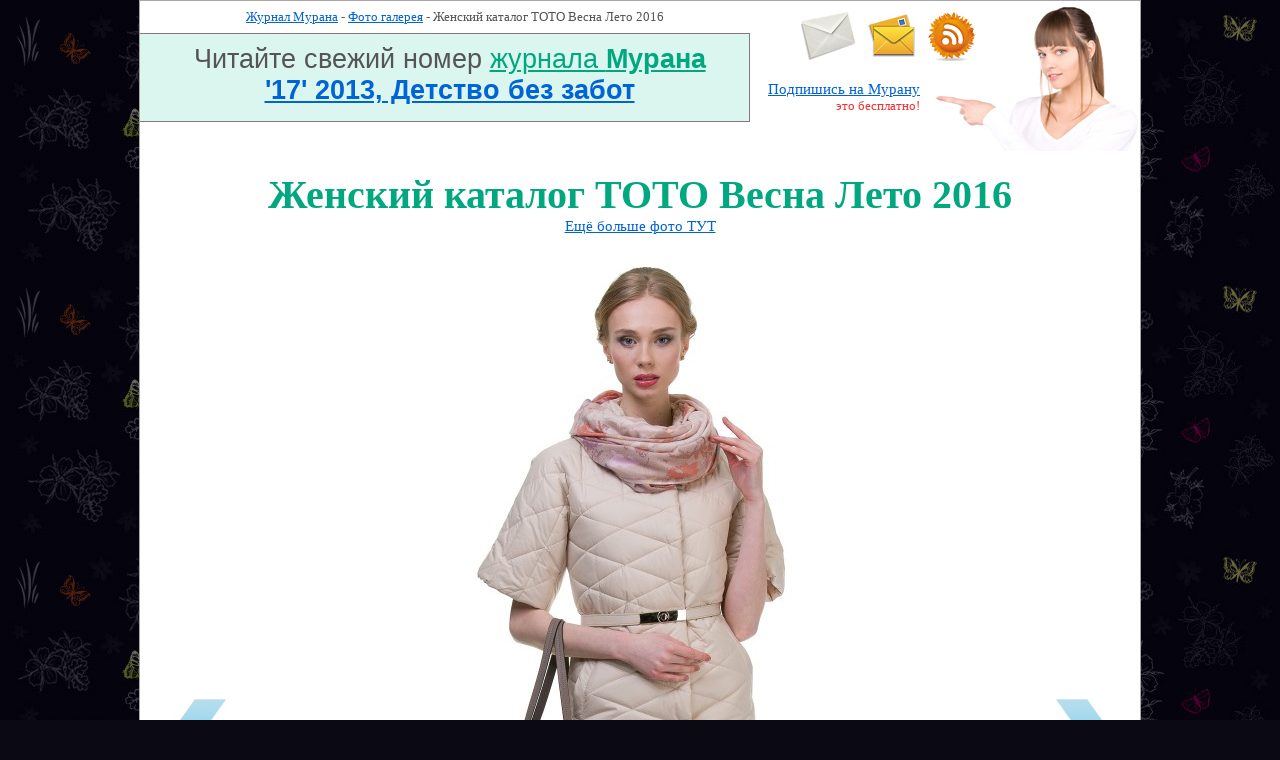

--- FILE ---
content_type: text/html; charset=windows-1251
request_url: https://murana.ru/photo/toto-women-ss-2016/4/
body_size: 19556
content:
<!-- 2022-06-06 22:48:20 http://murana.ru/photo/toto-women-ss-2016/4/ -->
<!DOCTYPE html PUBLIC "-//W3C//DTD HTML 4.01 Transitional//EN"  "http://www.w3.org/TR/html4/loose.dtd">
<html>
<head>
	<title>Женский каталог ТОТО Весна Лето 2016</title>
	<meta http-equiv=Content-Type content="text/html; charset=windows-1251">
	<link rel="stylesheet" href="/_template/template_1/style.css" type="text/css">
	<!--[if lte IE 6]>
	<link rel="stylesheet" href="/_template/template_1/ie.css" type="text/css">
	<![endif]-->
	<!--[if gte IE 6]>
	<style type="text/css">
		p {  text-indent: 1.5em; margin: 0 0 13px 0; padding: 0 0 0 0; }
	</style>
	<![endif]-->
	<meta name="keywords" content="Женский каталог ТОТО 2016, ТОТО 2016">	
	<meta name="description" content="Каталог женской одежды ТОТО Весна Лето 2016 года">
	
	<meta name="revisit-after" content="1 days">
	<link rel="shortcut icon" href="/favicon.ico">
		 <meta name="robots" content="noindex, nofollow"> </head>
<body>
<div id="container">
<!-- HEADER -->
   <div id="header">
		
   </div>
<!-- HEADER -->

<!-- BODY -->
   <div id="body">
<!-- HEADER ARTICLE -->
<table cellpadding="0" cellspacing="0" border="0" width="100%" style="margin: 0;">
	<tr>
		<td valign="top" align="center" style="width: 610px;">
			<div style="height: 16px; padding: 8px 0 8px 20px;">
			<a href="http://murana.ru">Журнал Мурана</a> 
								- <a href="http://murana.ru/photo/">Фото галерея</a>
									- Женский каталог ТОТО Весна Лето 2016 			</div>
			<div style="padding: 10px 30px 15px 40px; border: 1px solid #83787e; border-left: none; background-color: #daf6ef; font-family: Geneva, Arial, Helvetica, sans-serif; font-size: 200%; ">
			Читайте свежий номер 
			<a style="color: #01a77f" href="http://murana.ru">
				журнала <span style="font-weight: bold; ">Мурана</span>
			</a>
			<br>
			
				<a style="font-weight: bold;" href="http://murana.ru/magazine/murana-17-2013.html">'17' 2013, Детство без забот</a>
						
			</div>
</td><td align="right" valign="top">

<div style="background: url('/images/girl-murana-subscribe.jpg') top right no-repeat; height: 170px;" >
	<div style="text-align: left; height: 70px; padding: 10px 100px 0 50px;">	
	<table cellpadding="0" cellspacing="0" style="margin: 0px 0px 0 0;"><tr>		
		<td style="padding-right: 10px;">			
			<a target="_blank" href="/contacts/" title="Письмо в редакцию">
				<img src="/images/post_cover_sendme-small.jpg" style="border: 0px none;" width="57px" height="50px" title="Письмо в редакцию" alt="Письмо в редакцию"> 
			</a>			
		</td>
		<td style="padding-right: 10px;">
			<a target="_blank" href="http://murana.ru/letters/" title="Горячая линия писем читателей">
						<img src="/images/letters.jpg" style="border: 0px none;" width="50px" height="50px" title="Горячая линия писем читателей" alt="Горячая линия писем читателей">

			</a>
		</td>		
		<td style="padding-right: 10px;">
			<a target="_blank" href="/r.php?http://feeds.feedburner.com/murana/MwZf" title="Мурана - RSS лента"><img src="http://murana.ru/images/rss-50.jpg" height="50px" width="50px" style="border: 0px none;" title="Мурана - RSS лента" alt="Мурана - RSS лента"></a>
		</td>		
		</tr></table>
	</div>
	<div style="padding-right: 220px; height: 70px;">
	<a style="font-size: 110%;" href="http://murana.ru/subscribe/" title="Получайте новые статьи на E-mail" target="_blank">Подпишись на Мурану</a><br>
	<span style="color: #f82f2f;">это бесплатно!</span>
	</div>
	<div style="padding-right: 20px;">
		</div>
</div>

</td></tr></table>
	<div class="clear"></div>
<!-- // HEADER ARTICLE -->

<!-- TOP LINE -->


<div style=" padding: 0 0 20px 0; text-align: center;">

	<a name="show"></a>		
		<div style="padding: 0px 0 0 0;">
			
			
			<span style="font-size: 300%; font-family: Cambria; font-weight: bold; color: #01a77f">Женский каталог ТОТО Весна Лето 2016 </span>
			
			<br>
			<a target="_blank" style="font-size: 110%;" href="/photo/">Ещё больше фото ТУТ</a>
			<br><br>
		</div>
					<div class="clear"></div>

<!-- Content -->	
<div>
	
	<div  style="">

	
			
	


	
	<table width="100%" cellpadding="0" cellspacing="0"><tr>
		<td valign="middle" align="left">
		
		
							<a Title="Предыдущее фото" href="http://murana.ru/photo/toto-women-ss-2016/3/#show"><img  Alt="Назад" src="/images/arrow-prev-active.jpg" style="border: none;"></a>
						
		</td>
		<td>
						<img width="400" style="border: none;" src="http://murana.ru/_gallery/1845/toto-women-ss-2016-004.900x.jpg" Alt=" &copy; ТОТО" Title=" &copy; ТОТО">
			
			
			
					</td>
		<td valign="middle" align="right">
							<a Title="Следующее фото" href="http://murana.ru/photo/toto-women-ss-2016/5/#show"><img Alt="Вперед" src="/images/arrow-next-active.jpg" style="border: none;"></a>
					</td>
	</tr></table>
	<div style="margin: 10px 100px 10px 100px;">
		 
	</div>
		<table width="100%"><tr><td align="right" style="color: #01a77f; font-size: 350%;" >
		Поделись
	</td><td>
	
	<table style="font-size: 90%; color: #01a77f;" width="100%" cellpadding="3">
		<tr>
			<td align="right"><strong>Вставь на форуме:</strong></td>
			<td align="left">
				<input onclick="this.select();" size="40" readonly="readonly" name="bbcode1" value="[URL=http://murana.ru/photo/toto-women-ss-2016/4/][IMG]http://murana.ru/_gallery/1845/toto-women-ss-2016-004.900x.jpg[/IMG][/URL]"  style="font-size: 80%; background: #daf6ef;"  type="text">
			</td>
		</tr>
		<tr>
			<td align="right"><strong>Вставь в блог HTML код:</strong></td>
			<td align="left">
				<input onclick="this.select();" size="40" readonly="readonly" name="html1" value="&lt;a href='http://murana.ru/photo/toto-women-ss-2016/4/'&gt;&lt;img src='http://murana.ru/_gallery/1845/toto-women-ss-2016-004.900x.jpg' alt='Art  Walk' /&gt;&lt;/a&gt;"  style="font-size: 80%; background: #daf6ef;"  type="text">
			</td>
		</tr>
		<tr>
			<td align="right"><strong>Дай ссылку на фото:</strong></td>
			<td align="left">
				<input onclick="this.select();" size="40" readonly="readonly" name="link1" value="http://murana.ru/_gallery/1845/toto-women-ss-2016-004.900x.jpg"  style="font-size: 80%; background: #daf6ef;"  type="text">
			</td>
		</tr>
		<tr>
			<td align="right"><strong>Дай ссылку на страницу с фото:</strong></td>
			<td align="left">
				<input onclick="this.select();" size="40" readonly="readonly" name="link2" value="http://murana.ru/photo/toto-women-ss-2016/4/"  style="font-size: 80%; background: #daf6ef;"  type="text">
			</td>
		</tr>
	
	</table>
	</td><td align="left" style="color: #01a77f; font-size: 350%;">
		картинкой
	</td>
	</tr></table>
	<!-- ССЫЛКА НА СТАТЬЮ -->
	<div style="background: #daf6ef; color: #000; padding: 20px 10px 20px 10px;">
	
		
		<a href="http://murana.ru/photo/toto-women-ss-2016/1/#show"><img src="http://murana.ru/_gallery/1845/toto-women-ss-2016-001-prev.900x.jpg" Alt=" &copy; ТОТО" Title=" &copy; ТОТО" ></a>
		<a href="http://murana.ru/photo/toto-women-ss-2016/2/#show"><img src="http://murana.ru/_gallery/1845/toto-women-ss-2016-002-prev.900x.jpg" Alt=" &copy; ТОТО" Title=" &copy; ТОТО" ></a>
		<a href="http://murana.ru/photo/toto-women-ss-2016/3/#show"><img src="http://murana.ru/_gallery/1845/toto-women-ss-2016-003-prev.900x.jpg" Alt=" &copy; ТОТО" Title=" &copy; ТОТО" ></a>
		<a href="http://murana.ru/photo/toto-women-ss-2016/4/#show"><img src="http://murana.ru/_gallery/1845/toto-women-ss-2016-004-prev.900x.jpg" Alt=" &copy; ТОТО" Title=" &copy; ТОТО"  style="border: 3px dashed #f55e40;" ></a>
		<a href="http://murana.ru/photo/toto-women-ss-2016/5/#show"><img src="http://murana.ru/_gallery/1845/toto-women-ss-2016-005-prev.900x.jpg" Alt=" &copy; ТОТО" Title=" &copy; ТОТО" ></a>
		<a href="http://murana.ru/photo/toto-women-ss-2016/6/#show"><img src="http://murana.ru/_gallery/1845/toto-women-ss-2016-006-prev.900x.jpg" Alt=" &copy; ТОТО" Title=" &copy; ТОТО" ></a>
		<a href="http://murana.ru/photo/toto-women-ss-2016/7/#show"><img src="http://murana.ru/_gallery/1845/toto-women-ss-2016-007-prev.900x.jpg" Alt=" &copy; ТОТО" Title=" &copy; ТОТО" ></a>
		<a href="http://murana.ru/photo/toto-women-ss-2016/8/#show"><img src="http://murana.ru/_gallery/1845/toto-women-ss-2016-008-prev.900x.jpg" Alt=" &copy; ТОТО" Title=" &copy; ТОТО" ></a>
		<a href="http://murana.ru/photo/toto-women-ss-2016/9/#show"><img src="http://murana.ru/_gallery/1845/toto-women-ss-2016-009-prev.900x.jpg" Alt=" &copy; ТОТО" Title=" &copy; ТОТО" ></a>
		<a href="http://murana.ru/photo/toto-women-ss-2016/10/#show"><img src="http://murana.ru/_gallery/1845/toto-women-ss-2016-010-prev.900x.jpg" Alt=" &copy; ТОТО" Title=" &copy; ТОТО" ></a>
		<a href="http://murana.ru/photo/toto-women-ss-2016/11/#show"><img src="http://murana.ru/_gallery/1845/toto-women-ss-2016-011-prev.900x.jpg" Alt=" &copy; ТОТО" Title=" &copy; ТОТО" ></a>
		<a href="http://murana.ru/photo/toto-women-ss-2016/12/#show"><img src="http://murana.ru/_gallery/1845/toto-women-ss-2016-012-prev.900x.jpg" Alt=" &copy; ТОТО" Title=" &copy; ТОТО" ></a>
		<a href="http://murana.ru/photo/toto-women-ss-2016/13/#show"><img src="http://murana.ru/_gallery/1845/toto-women-ss-2016-013-prev.900x.jpg" Alt=" &copy; ТОТО" Title=" &copy; ТОТО" ></a>
		<a href="http://murana.ru/photo/toto-women-ss-2016/14/#show"><img src="http://murana.ru/_gallery/1845/toto-women-ss-2016-014-prev.900x.jpg" Alt=" &copy; ТОТО" Title=" &copy; ТОТО" ></a>
		<a href="http://murana.ru/photo/toto-women-ss-2016/15/#show"><img src="http://murana.ru/_gallery/1845/toto-women-ss-2016-015-prev.900x.jpg" Alt=" &copy; ТОТО" Title=" &copy; ТОТО" ></a>
		<a href="http://murana.ru/photo/toto-women-ss-2016/16/#show"><img src="http://murana.ru/_gallery/1845/toto-women-ss-2016-016-prev.900x.jpg" Alt=" &copy; ТОТО" Title=" &copy; ТОТО" ></a>
		<a href="http://murana.ru/photo/toto-women-ss-2016/17/#show"><img src="http://murana.ru/_gallery/1845/toto-women-ss-2016-017-prev.900x.jpg" Alt=" &copy; ТОТО" Title=" &copy; ТОТО" ></a>
		<a href="http://murana.ru/photo/toto-women-ss-2016/18/#show"><img src="http://murana.ru/_gallery/1845/toto-women-ss-2016-018-prev.900x.jpg" Alt=" &copy; ТОТО" Title=" &copy; ТОТО" ></a>
		<a href="http://murana.ru/photo/toto-women-ss-2016/19/#show"><img src="http://murana.ru/_gallery/1845/toto-women-ss-2016-019-prev.900x.jpg" Alt=" &copy; ТОТО" Title=" &copy; ТОТО" ></a>
		<a href="http://murana.ru/photo/toto-women-ss-2016/20/#show"><img src="http://murana.ru/_gallery/1845/toto-women-ss-2016-020-prev.900x.jpg" Alt=" &copy; ТОТО" Title=" &copy; ТОТО" ></a>
		<a href="http://murana.ru/photo/toto-women-ss-2016/21/#show"><img src="http://murana.ru/_gallery/1845/toto-women-ss-2016-021-prev.900x.jpg" Alt=" &copy; ТОТО" Title=" &copy; ТОТО" ></a>
		<a href="http://murana.ru/photo/toto-women-ss-2016/22/#show"><img src="http://murana.ru/_gallery/1845/toto-women-ss-2016-022-prev.900x.jpg" Alt=" &copy; ТОТО" Title=" &copy; ТОТО" ></a>
		<a href="http://murana.ru/photo/toto-women-ss-2016/23/#show"><img src="http://murana.ru/_gallery/1845/toto-women-ss-2016-023-prev.900x.jpg" Alt=" &copy; ТОТО" Title=" &copy; ТОТО" ></a>
		<a href="http://murana.ru/photo/toto-women-ss-2016/24/#show"><img src="http://murana.ru/_gallery/1845/toto-women-ss-2016-024-prev.900x.jpg" Alt=" &copy; ТОТО" Title=" &copy; ТОТО" ></a>
		<a href="http://murana.ru/photo/toto-women-ss-2016/25/#show"><img src="http://murana.ru/_gallery/1845/toto-women-ss-2016-025-prev.900x.jpg" Alt=" &copy; ТОТО" Title=" &copy; ТОТО" ></a>
		<a href="http://murana.ru/photo/toto-women-ss-2016/26/#show"><img src="http://murana.ru/_gallery/1845/toto-women-ss-2016-026-prev.900x.jpg" Alt=" &copy; ТОТО" Title=" &copy; ТОТО" ></a>
		<a href="http://murana.ru/photo/toto-women-ss-2016/27/#show"><img src="http://murana.ru/_gallery/1845/toto-women-ss-2016-027-prev.900x.jpg" Alt=" &copy; ТОТО" Title=" &copy; ТОТО" ></a>
		<a href="http://murana.ru/photo/toto-women-ss-2016/28/#show"><img src="http://murana.ru/_gallery/1845/toto-women-ss-2016-028-prev.900x.jpg" Alt=" &copy; ТОТО" Title=" &copy; ТОТО" ></a>
		<a href="http://murana.ru/photo/toto-women-ss-2016/29/#show"><img src="http://murana.ru/_gallery/1845/toto-women-ss-2016-029-prev.900x.jpg" Alt=" &copy; ТОТО" Title=" &copy; ТОТО" ></a>
		<a href="http://murana.ru/photo/toto-women-ss-2016/30/#show"><img src="http://murana.ru/_gallery/1845/toto-women-ss-2016-030-prev.900x.jpg" Alt=" &copy; ТОТО" Title=" &copy; ТОТО" ></a>
	
	</div>
<div>
		<div><a style="font-size: 130%;" Title="ТОТО" href="http://murana.ru/articles/beauty/fashion-brand/toto.html" target="_blank">Информацию о Бренде читай ТУТ!</a></div>
	</div>

		<span style="font-size: 200%;">Смотрите ещё фото</span><br>
	<!-- GALLERY -->


<div style="padding: 20px; background: #daf6ef;">
	<table width="100%" ><tr><td>
	<nobr>
		<a target="_blank" href="http://murana.ru/photo/toto-winter-2017-2018/1/"><img style="border: none;" src="http://murana.ru/_gallery/1982/toto-winter-2017-2018-002-prev.900x.jpg" Alt=" &copy; ТОТО" Title=" &copy; ТОТО"></a><a target="_blank" href="http://murana.ru/photo/toto-winter-2017-2018/2/"><img style="border: none;" src="http://murana.ru/_gallery/1982/toto-winter-2017-2018-006-prev.900x.jpg" Alt=" &copy; ТОТО" Title=" &copy; ТОТО"></a><a target="_blank" href="http://murana.ru/photo/toto-winter-2017-2018/3/"><img style="border: none;" src="http://murana.ru/_gallery/1982/toto-winter-2017-2018-007-prev.900x.jpg" Alt=" &copy; ТОТО" Title=" &copy; ТОТО"></a><a target="_blank" href="http://murana.ru/photo/toto-winter-2017-2018/4/"><img style="border: none;" src="http://murana.ru/_gallery/1982/toto-winter-2017-2018-001-prev.900x.jpg" Alt=" &copy; ТОТО" Title=" &copy; ТОТО"></a><a target="_blank" href="http://murana.ru/photo/toto-winter-2017-2018/5/"><img style="border: none;" src="http://murana.ru/_gallery/1982/toto-winter-2017-2018-013-prev.900x.jpg" Alt=" &copy; ТОТО" Title=" &copy; ТОТО"></a><a target="_blank" href="http://murana.ru/photo/toto-winter-2017-2018/6/"><img style="border: none;" src="http://murana.ru/_gallery/1982/toto-winter-2017-2018-003-prev.900x.jpg" Alt=" &copy; ТОТО" Title=" &copy; ТОТО"></a><a target="_blank" href="http://murana.ru/photo/toto-winter-2017-2018/7/"><img style="border: none;" src="http://murana.ru/_gallery/1982/toto-winter-2017-2018-012-prev.900x.jpg" Alt=" &copy; ТОТО" Title=" &copy; ТОТО"></a><a target="_blank" href="http://murana.ru/photo/toto-winter-2017-2018/8/"><img style="border: none;" src="http://murana.ru/_gallery/1982/toto-winter-2017-2018-011-prev.900x.jpg" Alt=" &copy; ТОТО" Title=" &copy; ТОТО"></a><a target="_blank" href="http://murana.ru/photo/toto-winter-2017-2018/9/"><img style="border: none;" src="http://murana.ru/_gallery/1982/toto-winter-2017-2018-021-prev.900x.jpg" Alt=" &copy; ТОТО" Title=" &copy; ТОТО"></a>	</nobr>
	</td><td align="center" style="padding: 10px;  color: #01a77f;">
		
		<a style="font-size: 130%;" href="http://murana.ru/photo/toto-winter-2017-2018/">Смотреть всю коллекцию</a>
	</td></tr></table>
</div>

				
	</div>
				
</div>
<!-- Content -->	
	<div class="clear"></div>	
</div>
<!-- Bottom line -->
	<div style="margin: 0 0 0px 0; height: 150px; border: 0px solid red;">
		<!-- BREADCRUMB -->		
		<div style="height: 150px; width: 800px; background: url('/images/murana-fashion-girl.jpg') no-repeat bottom right; text-align: left; padding-left: 100px;">
			
			<table width="480px" cellspacing="0" cellpadding="0" style="padding-top: 30px;">
			<tr><td valign="bottom" align="right" height="30px">
				
					<a title="Цитирование и перепечатка материалов только с разрешения редакции  журнала &quot;Мурана&quot;. Нарушение авторских прав преследуется по закону." href="http://murana.ru/copyright/copyright.php" target="_blank"><span class="bold">
				©&nbsp;Мурана.Ру</span></a>&nbsp;&nbsp;&nbsp;&nbsp;&nbsp;&nbsp;&nbsp;&nbsp;
							</td></tr>
			</table>
			
					
			
		</div>
<!-- // BREADCRUMB -->	
				<div class="clear"></div>
	</div>
   </div>
<!-- BODY -->


<!-- FOOTER --> 
    <div id="footer">
		<div id="footer_wrap"></div>
		<div id="footer_text">
		
				
				<div style="float: right; text-align: right; width: 90px;">
				<!--Rating@Mail.ru counter-->
				<script language="javascript"><!--
				d=document;var a='';a+=';r='+escape(d.referrer);js=10;//--></script>
				<script language="javascript1.1"><!--
				a+=';j='+navigator.javaEnabled();js=11;//--></script>
				<script language="javascript1.2"><!--
				s=screen;a+=';s='+s.width+'*'+s.height;
				a+=';d='+(s.colorDepth?s.colorDepth:s.pixelDepth);js=12;//--></script>
				<script language="javascript1.3"><!--
				js=13;//--></script><script language="javascript" type="text/javascript"><!--
				d.write('<a href="http://www.murana.ru/r.php?http://top.mail.ru/jump?from=1987156" target="_blank">'+
				'<img style="border: none;" src="http://d2.c5.be.a1.top.mail.ru/counter?id=1987156;t=99;js='+js+
				a+';rand='+Math.random()+'" alt="Рейтинг@Mail.ru" border="0" '+
				'height="18" width="88"><\/a>');if(11<js)d.write('<'+'!-- ');//--></script>
				<noscript><a target="_blank" href="http://www.murana.ru/r.php?http://top.mail.ru/jump?from=1987156">
				<img style="border: none;" src="http://d2.c5.be.a1.top.mail.ru/counter?js=na;id=1987156;t=99" 
				height="18" width="88" border="0" alt="Рейтинг@Mail.ru"></a></noscript>
				<script language="javascript" type="text/javascript"><!--
				if(11<js)d.write('--'+'>');//--></script>
				<!--// Rating@Mail.ru counter-->
				<!-- begin of Top100 code -->

				<script id="top100Counter" type="text/javascript" src="http://counter.rambler.ru/top100.jcn?2396883"></script>
				<noscript>
				<a href="http://top100.rambler.ru/navi/2396883/">
				<img src="http://counter.rambler.ru/top100.cnt?2396883" alt="Rambler's Top100" border="0" />
				</a>

				</noscript>
				<!-- end of Top100 code -->
				</div>
				<a href="/contacts/" target="_blank">Контактная информация</a> 
				Copyright © "Журнал МУРАНА" 2007-2022 
				<a href="/commercial/" target="_blank">Реклама на сайте</a>
				<br>
				
				Редакция не несет ответственности за достоверность информации и не предоставляет справочной информации.
				
				<br>
				Распространяется бесплатно. <a href="/copyright/">Все права защищены. Цитирование и перепечатка материалов - только с разрешения редакции</a> - <a href = "mailto:copyright@murana.ru">copyright@murana.ru</a>
				
				
		</div>
	</div>
<!-- FOOTER --> 
</div>

<!-- Yandex.Metrika counter -->
<div style="display:none;"><script type="text/javascript">
(function(w, c) {
    (w[c] = w[c] || []).push(function() {
        try {
            w.yaCounter267069 = new Ya.Metrika({id:267069, enableAll: true});
        }
        catch(e) { }
    });
})(window, "yandex_metrika_callbacks");
</script></div>
<script src="//mc.yandex.ru/metrika/watch.js" type="text/javascript" defer="defer"></script>
<noscript><div><img src="//mc.yandex.ru/watch/267069" style="position:absolute; left:-9999px;" alt="" /></div></noscript>
<!-- /Yandex.Metrika counter -->

<!-- Google Analitics -->
<script type="text/javascript">

  var _gaq = _gaq || [];
  _gaq.push(['_setAccount', 'UA-30758897-1']);
  _gaq.push(['_setDomainName', 'murana.ru']);
  _gaq.push(['_trackPageview']);

  (function() {
    var ga = document.createElement('script'); ga.type = 'text/javascript'; ga.async = true;
    ga.src = ('https:' == document.location.protocol ? 'https://ssl' : 'http://www') + '.google-analytics.com/ga.js';
    var s = document.getElementsByTagName('script')[0]; s.parentNode.insertBefore(ga, s);
  })();

</script>
<!-- / Google Analitics -->


</body>
</html><!-- HIT 2026-01-22 14:43:21-->